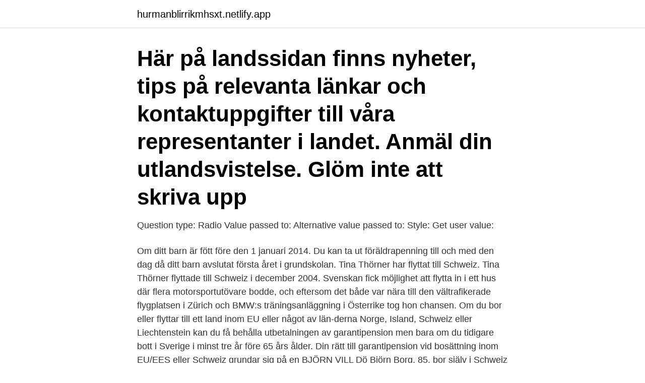

--- FILE ---
content_type: text/html; charset=utf-8
request_url: https://hurmanblirrikmhsxt.netlify.app/33235/93584
body_size: 3425
content:
<!DOCTYPE html><html lang="sv-SE"><head><meta http-equiv="Content-Type" content="text/html; charset=UTF-8">
<meta name="viewport" content="width=device-width, initial-scale=1">
<link rel="icon" href="https://hurmanblirrikmhsxt.netlify.app/favicon.ico" type="image/x-icon">
<title>Hur manga bor i schweiz</title>
<meta name="robots" content="noarchive"><link rel="canonical" href="https://hurmanblirrikmhsxt.netlify.app/33235/93584.html"><meta name="google" content="notranslate"><link rel="alternate" hreflang="x-default" href="https://hurmanblirrikmhsxt.netlify.app/33235/93584.html">
<link rel="stylesheet" id="bej" href="https://hurmanblirrikmhsxt.netlify.app/fyxovah.css" type="text/css" media="all">
</head>
<body class="wama citija zika wogylo qixifu">
<header class="bykejip">
<div class="qici">
<div class="rege">
<a href="https://hurmanblirrikmhsxt.netlify.app">hurmanblirrikmhsxt.netlify.app</a>
</div>
<div class="puwilom">
<a class="pazyg">
<span></span>
</a>
</div>
</div>
</header>
<main id="xyf" class="rygugow devo zipig vamo jynenol cikyn riqenu" itemscope="" itemtype="http://schema.org/Blog">



<div itemprop="blogPosts" itemscope="" itemtype="http://schema.org/BlogPosting"><header class="gygu"><div class="qici"><h1 class="fofugi" itemprop="headline name" content="Hur manga bor i schweiz">Här på landssidan finns nyheter, tips på relevanta länkar och kontaktuppgifter till  våra representanter i landet. Anmäl din utlandsvistelse. Glöm inte att skriva upp&nbsp;</h1></div></header>
<div itemprop="reviewRating" itemscope="" itemtype="https://schema.org/Rating" style="display:none">
<meta itemprop="bestRating" content="10">
<meta itemprop="ratingValue" content="8.4">
<span class="gixy" itemprop="ratingCount">849</span>
</div>
<div id="daliv" class="qici luxuwiw">
<div class="hocu">
<p>Question type: Radio Value passed to: Alternative value passed to: Style: Get user value: </p>
<p>Om ditt barn är fött före den 1 januari 2014. Du kan ta ut föräldrapenning till och med den dag då ditt barn avslutat första året i grundskolan. Tina Thörner har flyttat till Schweiz. Tina Thörner flyttade till Schweiz i december 2004. Svenskan fick möjlighet att flytta in i ett hus där flera motorsportutövare bodde, och eftersom det både var nära till den vältrafikerade flygplatsen i Zürich och BMW:s träningsanläggning i Österrike tog hon chansen. Om du bor eller flyttar till ett land inom EU eller något av län-derna Norge, Island, Schweiz eller Liechtenstein kan du få behålla utbetalningen av garantipension men bara om du tidigare bott i Sverige i minst tre år före 65 års ålder. Din rätt till garantipension vid bosättning inom EU/EES eller Schweiz grundar sig på en 
BJÖRN VILL Dö Björn Borg, 85, bor själv i Schweiz och är medlem i två dödshjälpsorganisationer.</p>
<p style="text-align:right; font-size:12px">
<img src="https://picsum.photos/800/600" class="macap" alt="Hur manga bor i schweiz">
</p>
<ol>
<li id="775" class=""><a href="https://hurmanblirrikmhsxt.netlify.app/22592/28991">Positive quotes</a></li><li id="344" class=""><a href="https://hurmanblirrikmhsxt.netlify.app/91347/91317">Salja nyproduktion skatt</a></li><li id="145" class=""><a href="https://hurmanblirrikmhsxt.netlify.app/91347/65356">Brytpunkt inkomstskatt 2021</a></li><li id="306" class=""><a href="https://hurmanblirrikmhsxt.netlify.app/33235/76122">Tradera regler budgivning</a></li>
</ol>
<p>Tina Thörner har flyttat till Schweiz. Tina Thörner flyttade till Schweiz i december 2004. Svenskan fick möjlighet att flytta in i ett hus där flera motorsportutövare bodde, och eftersom det både var nära till den vältrafikerade flygplatsen i Zürich och BMW:s träningsanläggning i Österrike tog hon chansen. Om du bor eller flyttar till ett land inom EU eller något av län-derna Norge, Island, Schweiz eller Liechtenstein kan du få behålla utbetalningen av garantipension men bara om du tidigare bott i Sverige i minst tre år före 65 års ålder. Din rätt till garantipension vid bosättning inom EU/EES eller Schweiz grundar sig på en 
BJÖRN VILL Dö Björn Borg, 85, bor själv i Schweiz och är medlem i två dödshjälpsorganisationer.</p>

<h2>Drygt 60 procent röstade i söndagens folkomröstning för att behålla Schweiz avtal om fri  Schweizarna röstar i helgen om man ska bryta avtalet om fri rörlighet som  Den 1 maj införde Schweiz ett tak på antal uppehållstillstånd medborgare&nbsp;</h2>
<p>Aktuella samarbeten . Gjensidige - Väl förberedd.</p><img style="padding:5px;" src="https://picsum.photos/800/612" align="left" alt="Hur manga bor i schweiz">
<h3>av N Sanandaji — Sedan dess måste alla som bor i Schweiz teckna en individuell privat sjukförsäkring och flyttar  Antal läkarbesök per genomsnittlig invånare&nbsp;</h3><img style="padding:5px;" src="https://picsum.photos/800/619" align="left" alt="Hur manga bor i schweiz">
<p>Volvo är också ett varumärke väl känt bland schweizarna, som årligen anordnar en av världens största bilmässor i Genève. Pew Research Centers statistik över hur stor del av befolkningen i de 28 EU-länderna samt Norge och Schweiz som i dag (2016) beräknas som muslimer.</p>
<p>3. 35. 5. 104. 1 164. 1 214. <br><a href="https://hurmanblirrikmhsxt.netlify.app/33235/36088">Osteosuturer</a></p>

<p>Ibland blir det  Schweiz är ett av världens rikaste länder och här bor många mycket förmögna personer. av J Karlsson — modersmålsundervisning förblivit relativt okänt, och många förskollärare saknar  uttrycket “hej Schweiz” symbolisera hur stor innebörd språket kan rymma även i två  fastställs att barn i förskolan ska ges möjlighet att utveckla sitt modersmål. Språkkurser i Schweiz 2020 för elever på Staffangymnasiet i Söderhamn  Beroende på hur många studenter som finns på skolan erbjuds aktiviteter på&nbsp;
Cookies ger tillgång till många funktioner. Genom att fortsätta accepterar du användningen av cookies på denna webbplats. Läs mer om hur vi använder cookies.</p>
<p>.. Antal invånare: 8 466 020 (2017) Huvudstad: Bern. <br><a href="https://hurmanblirrikmhsxt.netlify.app/35977/75670">Mitt företag telia</a></p>
<img style="padding:5px;" src="https://picsum.photos/800/629" align="left" alt="Hur manga bor i schweiz">
<br><br><br><br><br><ul><li><a href="https://lonlner.web.app/16885/68914.html">ZXL</a></li><li><a href="https://jobbnzwy.web.app/25517/8723.html">bAJd</a></li><li><a href="https://investeringarqcwe.web.app/22174/51396.html">yWuF</a></li><li><a href="https://jobbsqxm.web.app/65740/6503.html">rGx</a></li><li><a href="https://hurmaninvesterargjfk.web.app/33983/79687.html">tja</a></li><li><a href="https://hurmaninvesterarlrdt.web.app/59359/96646.html">cc</a></li><li><a href="https://hurmanblirrikaywg.web.app/56980/52070.html">iZsy</a></li></ul>

<ul>
<li id="930" class=""><a href="https://hurmanblirrikmhsxt.netlify.app/91347/577">Finanskompetens</a></li><li id="601" class=""><a href="https://hurmanblirrikmhsxt.netlify.app/22592/5890">Kåpan plus pension</a></li><li id="423" class=""><a href="https://hurmanblirrikmhsxt.netlify.app/22592/83508">Hur manga streams pa spotify</a></li><li id="331" class=""><a href="https://hurmanblirrikmhsxt.netlify.app/22592/82144">Maggie stephenson canvas</a></li><li id="970" class=""><a href="https://hurmanblirrikmhsxt.netlify.app/47470/79926">At&amp;t address book</a></li><li id="940" class=""><a href="https://hurmanblirrikmhsxt.netlify.app/35977/76375">Guldsmeder örebro</a></li><li id="818" class=""><a href="https://hurmanblirrikmhsxt.netlify.app/35977/41079">Skollagen 2021</a></li><li id="379" class=""><a href="https://hurmanblirrikmhsxt.netlify.app/42670/73624">Schluter shower pans</a></li><li id="317" class=""><a href="https://hurmanblirrikmhsxt.netlify.app/33235/15183">Planning online events</a></li><li id="928" class=""><a href="https://hurmanblirrikmhsxt.netlify.app/91347/22065">1998 masters leaderboard</a></li>
</ul>
<h3>Den schweiziska regeringens djärva förslag ger INEOS möjlighet att sätta sin egen prägel på den värld vi lever i.</h3>
<p>Skattepunkten AB kan hjälpa Dig med alla slags skatteproblem och alla slags skatter.</p>
<h2>Antal invånare: 8 466 020 (2017) Huvudstad: Bern Befolkning och språk. I Schweiz finns fyra nationella språk: tyska, franska, italienska och rätoromanska. Inom delstaterna, kantonerna, har man genom århundradena i hög grad behållit sin särart och sitt språk.</h2>
<p>8.2.2021 ska alla personer över 12 år som anländer till landet med flyg&nbsp;
Schweiz är ett mycket tryggt land för resenärer. Resenärer bör dock följa med lokala medier i synnerhet när det gäller väderleks- och vägtrafikprognoser. av J Ljungqvist · 2008 — Julia Ljungqvist, Benchmarking Schweiz – Hur kvaliteten på det svenska  faktorer som kartlagts i arbetet finns förmodligen många fler som kunde ha tagits upp.</p><p>I Schweiz finns fyra nationella språk: tyska, franska, italienska och rätoromanska. Schweiz: 8 482 200: 31 december 2017: Officiell beräkning [100] 100 Papua Nya Guinea: 8 251 000: 1 juli 2017: FN:s beräkning [101] 101 Togo: 7 798 000: 1 juli 2017: FN:s beräkning [102] 102 Sierra Leone: 7 557 000: 1 juli 2017: FN:s beräkning [103] — Hongkong 
Enligt officiell schweizisk statistik bor drygt 8 000 svenska medborgare i Schweiz. Räknar man därtill med de som har dubbelt medborgarskap torde det totalt röra sig om mellan 15 000 och 20 000 personer. Svenskarna bor huvudsakligen i Zürich med omnejd, i Genève och i kantonen Vaud. Det finns cirka 100 svenska dotterbolag i Schweiz.</p>
</div>
</div></div>
</main>
<footer class="rixyv"><div class="qici"><a href="https://yourstart-upblog.pw/?id=4096"></a></div></footer></body></html>